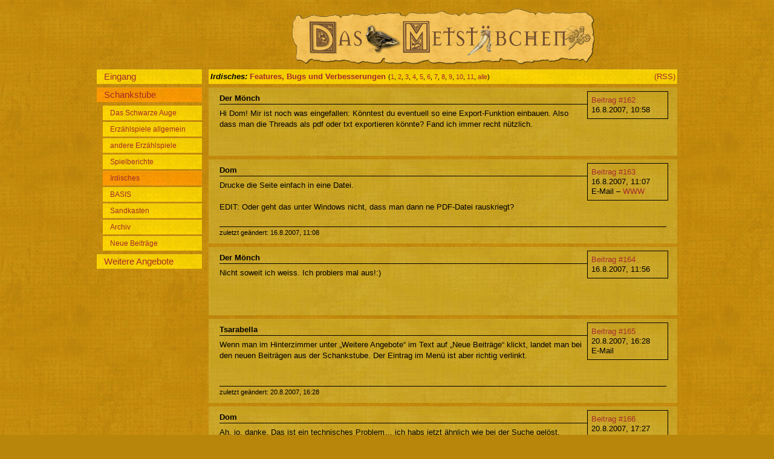

--- FILE ---
content_type: text/html; charset=ISO-8859-1
request_url: http://www.xn--metstbchen-eeb.de/cgi-bin/metstuebchen.pl?thread=FeaturesBugsundV1178035963bciic;pnumber=174
body_size: 24001
content:
<!DOCTYPE html
	PUBLIC "-//W3C//DTD XHTML 1.0 Transitional//EN"
	 "http://www.w3.org/TR/xhtml1/DTD/xhtml1-transitional.dtd">
<html xmlns="http://www.w3.org/1999/xhtml" lang="de-DE" xml:lang="de-DE">
<head>
<title>Features, Bugs und Verbesserungen &ndash; Metstübchen</title>
<meta name="copyright" content="2007 Dominic &quot;Dom&quot; Wäsch" />
<meta name="keywords" content="forum rpg fantasy rollenspiel" />
<link href="/anordnung_menuelinks.css" media="screen,projection" rel="stylesheet" type="text/css" />
<link href="/fontsundfarben_schankraum.css" media="screen,projection" rel="stylesheet" type="text/css" />
<link href="/print.css" media="print" rel="stylesheet" type="text/css" />
<link href="http://www.xn--metstbchen-eeb.de/cgi-bin/metstuebchen.pl?command=rss&thread=FeaturesBugsundV1178035963bciic" rel="alternate" type="application/rss+xml" />
<meta content="0" http-equiv="expires" />
<script src="/Skripte.js" type="text/javascript"></script>
<meta http-equiv="Content-Type" content="text/html; charset=iso-8859-1" />
</head>
<body>
<div class="partHead">
<div class="pagehead"><img src="/b/Metstuebchen.png" alt="Metstübchen-Logo" /></div>

<div class="menu">
<a href="?page=eingang"><span class="menuname">Eingang</span></a>
<a href="?"><span class="menuname active">Schankstube</span></a>
<a href="?category=DSA"><span class="categoryname">Das Schwarze Auge</span></a>
<a href="?category=Theorie"><span class="categoryname">Erzählspiele allgemein</span></a>
<a href="?category=RPG"><span class="categoryname">andere Erzählspiele</span></a>
<a href="?category=Spielberichte"><span class="categoryname">Spielberichte</span></a>
<a href="?category=Irdisches"><span class="categoryname active">Irdisches</span></a>
<a href="?category=BASIS"><span class="categoryname">BASIS</span></a>
<a href="?category=Sandkasten"><span class="categoryname">Sandkasten</span></a>
<a href="?category=Archiv"><span class="categoryname">Archiv</span></a>
<a href="?command=showlast"><span class="categoryname">Neue Beiträge</span></a>
<a href="?page=Weiteres"><span class="menuname">Weitere Angebote</span></a>
</div>
</div><div class="partMain">
<div class="topiclist">

<div class="normaltopic"><div class="RSS"><a href="http://www.xn--metstbchen-eeb.de/cgi-bin/metstuebchen.pl?command=rss;thread=FeaturesBugsundV1178035963bciic" border=0>(RSS)</a></div>
<span class="catname">Irdisches: </span>
<span class="topic"><a href="/cgi-bin/metstuebchen.pl?thread=FeaturesBugsundV1178035963bciic">Features, Bugs und Verbesserungen</a></span>
<span class="pages">(<a href="/cgi-bin/metstuebchen.pl?thread=FeaturesBugsundV1178035963bciic;tpage=1">1</a>, <a href="/cgi-bin/metstuebchen.pl?thread=FeaturesBugsundV1178035963bciic;tpage=2">2</a>, <a href="/cgi-bin/metstuebchen.pl?thread=FeaturesBugsundV1178035963bciic;tpage=3">3</a>, <a href="/cgi-bin/metstuebchen.pl?thread=FeaturesBugsundV1178035963bciic;tpage=4">4</a>, <a href="/cgi-bin/metstuebchen.pl?thread=FeaturesBugsundV1178035963bciic;tpage=5">5</a>, <a href="/cgi-bin/metstuebchen.pl?thread=FeaturesBugsundV1178035963bciic;tpage=6">6</a>, <a href="/cgi-bin/metstuebchen.pl?thread=FeaturesBugsundV1178035963bciic;tpage=7">7</a>, <a href="/cgi-bin/metstuebchen.pl?thread=FeaturesBugsundV1178035963bciic;tpage=8">8</a>, <a href="/cgi-bin/metstuebchen.pl?thread=FeaturesBugsundV1178035963bciic;tpage=9">9</a>, <a href="/cgi-bin/metstuebchen.pl?thread=FeaturesBugsundV1178035963bciic;tpage=10">10</a>, <a href="/cgi-bin/metstuebchen.pl?thread=FeaturesBugsundV1178035963bciic;tpage=11">11</a>, <a href="/cgi-bin/metstuebchen.pl?thread=FeaturesBugsundV1178035963bciic;tpage=all" class="topicfont">alle</a>)</span>
</div>
</div>
<div class="postinglist">

<div class="normalposting">
<div class="pi">
<div class="pip"><a href="/cgi-bin/metstuebchen.pl?thread=FeaturesBugsundV1178035963bciic;pnumber=162#actual">Beitrag #162</a></div>
<div class="pip">16.8.2007, 10:58</div>
</div>
<div class="poster" >Der Mönch</div>
<div class="content">Hi Dom! Mir ist noch was eingefallen: Könntest du eventuell so eine Export-Funktion einbauen. Also dass man die Threads als pdf oder txt exportieren könnte? Fand ich immer recht nützlich.<br />
<br />
</div>
</div>

<div class="normalposting">
<div class="pi">
<div class="pip"><a href="/cgi-bin/metstuebchen.pl?thread=FeaturesBugsundV1178035963bciic;pnumber=163#actual">Beitrag #163</a></div>
<div class="pip">16.8.2007, 11:07</div>
<div class="pipz">E-Mail &ndash; <a href="http://www.metstübchen.de/">WWW</a></div>
</div>
<div class="poster" >Dom</div>
<div class="content">Drucke die Seite einfach in eine Datei.<br />
<br />
EDIT: Oder geht das unter Windows nicht, dass man dann ne PDF-Datei rauskriegt?</div>
<div class="lastedited">zuletzt geändert: 16.8.2007, 11:08</div>
</div>

<div class="normalposting">
<div class="pi">
<div class="pip"><a href="/cgi-bin/metstuebchen.pl?thread=FeaturesBugsundV1178035963bciic;pnumber=164#actual">Beitrag #164</a></div>
<div class="pip">16.8.2007, 11:56</div>
</div>
<div class="poster" >Der Mönch</div>
<div class="content">Nicht soweit ich weiss. Ich probiers mal aus!:)</div>
</div>

<div class="normalposting">
<div class="pi">
<div class="pip"><a href="/cgi-bin/metstuebchen.pl?thread=FeaturesBugsundV1178035963bciic;pnumber=165#actual">Beitrag #165</a></div>
<div class="pip">20.8.2007, 16:28</div>
<div class="pipz">E-Mail</div>
</div>
<div class="poster" >Tsarabella</div>
<div class="content">Wenn man im Hinterzimmer unter &bdquo;Weitere Angebote&ldquo; im Text auf &bdquo;Neue Beiträge&ldquo; klickt, landet man bei den neuen Beiträgen aus der Schankstube. Der Eintrag im Menü ist aber richtig verlinkt.</div>
<div class="lastedited">zuletzt geändert: 20.8.2007, 16:28</div>
</div>

<div class="normalposting">
<div class="pi">
<div class="pip"><a href="/cgi-bin/metstuebchen.pl?thread=FeaturesBugsundV1178035963bciic;pnumber=166#actual">Beitrag #166</a></div>
<div class="pip">20.8.2007, 17:27</div>
<div class="pipz">E-Mail &ndash; <a href="http://www.metstübchen.de/">WWW</a></div>
</div>
<div class="poster" >Dom</div>
<div class="content">Ah, jo, danke. Das ist ein technisches Problem&hellip; ich habs jetzt ähnlich wie bei der Suche gelöst.</div>
</div>

<div class="normalposting">
<div class="pi">
<div class="pip"><a href="/cgi-bin/metstuebchen.pl?thread=FeaturesBugsundV1178035963bciic;pnumber=167#actual">Beitrag #167</a></div>
<div class="pip">20.8.2007, 21:51</div>
<div class="pipz">E-Mail &ndash; <a href="http://www.gau-in-erding.de">WWW</a></div>
</div>
<div class="poster" >Chadim</div>
<div class="content">Man kann den Rahmen des Ausgabefensters sprengen. Etwa so:
<h1><b><u>[base64]!!!!!!!!!!!!!!!!!!!!!!!!!!!!!!!!!!!!!!!!!!!!!!!!!!!!!</u></b></h1>
Bei Zeiten könnte man sich da was intelligenteres einfallen lassen&hellip;</div>
</div>

<div class="normalposting">
<div class="pi">
<div class="pip"><a href="/cgi-bin/metstuebchen.pl?thread=FeaturesBugsundV1178035963bciic;pnumber=168#actual">Beitrag #168</a></div>
<div class="pip">20.8.2007, 22:22</div>
<div class="pipz">E-Mail &ndash; <a href="http://www.metstübchen.de/">WWW</a></div>
</div>
<div class="poster" >Dom</div>
<div class="content">So, ich hab mir was einfallen lassen.</div>
</div>

<div class="normalposting">
<div class="pi">
<div class="pip"><a href="/cgi-bin/metstuebchen.pl?thread=FeaturesBugsundV1178035963bciic;pnumber=169#actual">Beitrag #169</a></div>
<div class="pip">22.8.2007, 19:52</div>
</div>
<div class="poster" >Luzifel</div>
<div class="content">Geil&hellip; Unten in den Forenfenstern ist ne Shout-Box&hellip; *staun*</div>
</div>

<div class="normalposting">
<div class="pi">
<div class="pip"><a href="/cgi-bin/metstuebchen.pl?thread=FeaturesBugsundV1178035963bciic;pnumber=170#actual">Beitrag #170</a></div>
<div class="pip">22.8.2007, 20:08</div>
<div class="pipz">E-Mail &ndash; <a href="http://www.metstübchen.de/">WWW</a></div>
</div>
<div class="poster" >Dom</div>
<div class="content">naja, die ist gerade noch in der Testphase&hellip; mal sehen, wie es wird.<br />
<br />
Achja, die ist im übrigen nur auf der Übersichts-Seite.</div>
<div class="lastedited">zuletzt geändert: 22.8.2007, 20:09</div>
</div>

<div class="normalposting">
<div class="pi">
<div class="pip"><a href="/cgi-bin/metstuebchen.pl?thread=FeaturesBugsundV1178035963bciic;pnumber=171#actual">Beitrag #171</a></div>
<div class="pip">22.8.2007, 20:34</div>
</div>
<div class="poster" >Luzifel</div>
<div class="content">Was ist eigentlich eine Auto-Reload-Funktion?</div>
</div>

<div class="normalposting">
<div class="pi">
<div class="pip"><a href="/cgi-bin/metstuebchen.pl?thread=FeaturesBugsundV1178035963bciic;pnumber=172#actual">Beitrag #172</a></div>
<div class="pip">22.8.2007, 20:44</div>
<div class="pipz">E-Mail &ndash; <a href="http://www.metstübchen.de/">WWW</a></div>
</div>
<div class="poster" >Dom</div>
<div class="content">Alle 60 Sekunden aktualisiert sich die Shoutbox von alleine, so dass du auch, wenn du die Seite einfach nur offen hast, eine halbwegs aktuelle Version der Shoutbox siehst.</div>
</div>

<div class="normalposting">
<div class="pi">
<div class="pip"><a href="/cgi-bin/metstuebchen.pl?thread=FeaturesBugsundV1178035963bciic;pnumber=173#actual">Beitrag #173</a></div>
<div class="pip">22.8.2007, 21:03</div>
</div>
<div class="poster" >Luzifel</div>
<div class="content">aso&hellip; Danke&hellip; <br />
<br />
Grüße, Luzifel&hellip;</div>
</div>

<div class="normalposting">
<div class="pi">
<div class="pip"><a href="/cgi-bin/metstuebchen.pl?thread=FeaturesBugsundV1178035963bciic;pnumber=174#actual">Beitrag #174</a></div>
<div class="pip">23.8.2007, 20:06</div>
</div>
<div class="poster" id="actual">rillenmanni</div>
<div class="content">Huch!<br />
Meine Menschlichkeit ist plötzlich bei null, und ich muß meinen rillenmanni wieder eingeben! Wie kann denn wohl nur mein Keks eben so einfach flöten gegangen sein? Habe doch in den letzten Stunden nichts Entsprechendes unternommen &hellip;</div>
</div>

<div class="normalposting">
<div class="pi">
<div class="pip"><a href="/cgi-bin/metstuebchen.pl?thread=FeaturesBugsundV1178035963bciic;pnumber=175#actual">Beitrag #175</a></div>
<div class="pip">23.8.2007, 20:08</div>
<div class="pipz">E-Mail &ndash; <a href="http://www.metstübchen.de/">WWW</a></div>
</div>
<div class="poster" >Dom</div>
<div class="content">Hm, keine Ahnung&hellip; Hast du bei der Shoutbox den Keks ausgeschaltet? Das ist nämlich derselbe Keks&hellip;</div>
</div>

<div class="normalposting">
<div class="pi">
<div class="pip"><a href="/cgi-bin/metstuebchen.pl?thread=FeaturesBugsundV1178035963bciic;pnumber=176#actual">Beitrag #176</a></div>
<div class="pip">23.8.2007, 20:57</div>
</div>
<div class="poster" >rillenmanni</div>
<div class="content">Hmmm &hellip; das könnte sein. Wahrscheinlich habe ich schmerzmittelvernebelt einen Knick in der Optik gehabt und wollte eigtl auf &bdquo;Ja&ldquo; klicken.<br />
<br />
Bin ich jetzt ein Unmensch? *schnüff*</div>
</div>

<div class="normalposting">
<div class="pi">
<div class="pip"><a href="/cgi-bin/metstuebchen.pl?thread=FeaturesBugsundV1178035963bciic;pnumber=177#actual">Beitrag #177</a></div>
<div class="pip">23.8.2007, 23:44</div>
<div class="pipz">E-Mail &ndash; <a href="http://www.metstübchen.de/">WWW</a></div>
</div>
<div class="poster" >Dom</div>
<div class="content">das wird schon wieder ;)</div>
</div>

<div class="normalposting">
<div class="pi">
<div class="pip"><a href="/cgi-bin/metstuebchen.pl?thread=FeaturesBugsundV1178035963bciic;pnumber=178#actual">Beitrag #178</a></div>
<div class="pip">24.8.2007, 17:21</div>
</div>
<div class="poster" >Rukus</div>
<div class="content">Aha, hier also auch ne Schreikiste.<br />
<br />
Ist das beabsichtigt, dass die ne Handbreit nach rechts über den Bildschirmrand ragt (1024er)?<br />
<br />
Ich benutze noch immer IE 6, gepaart mit XP SP2.</div>
</div>

<div class="normalposting">
<div class="pi">
<div class="pip"><a href="/cgi-bin/metstuebchen.pl?thread=FeaturesBugsundV1178035963bciic;pnumber=179#actual">Beitrag #179</a></div>
<div class="pip">24.8.2007, 17:24</div>
<div class="pipz">E-Mail &ndash; <a href="http://www.metstübchen.de/">WWW</a></div>
</div>
<div class="poster" >Dom</div>
<div class="content">Nein, das ist nicht beabsichtigt. Was heißt &bdquo;über den Bildschirmrand ragen&ldquo;? Musst du horizontal scrollen oder ist die rechts abgeschnitten?<br />
Meine IE6-Versuche, die ich habe machen lassen, hatten ein 960 Pixel breites Fenster und da ragte die Schreikiste nicht rechts raus.<br />
<br />
Allerdings war auf dem Rechner auch Win2k mit SP4 installiert.</div>
<div class="lastedited">zuletzt geändert: 24.8.2007, 17:25</div>
</div>

<div class="normalposting">
<div class="pi">
<div class="pip"><a href="/cgi-bin/metstuebchen.pl?thread=FeaturesBugsundV1178035963bciic;pnumber=180#actual">Beitrag #180</a></div>
<div class="pip">24.8.2007, 17:39</div>
<div class="pipz">E-Mail &ndash; <a href="http://www.gau-in-erding.de">WWW</a></div>
</div>
<div class="poster" >Chadim</div>
<div class="content">Hmm &mdash; irgendwie bin ich scheinbar zu blöd die [aufz ]- und [list ]-Befehle zu nutzen. Wenn man nämlich längere Texte in diesen Fenster schreibt, dann kommt da nur Unsinn bei raus. Ein Beispiel:<br />
<ol>aufzaufzaufzaufzaufzaufzaufzaufzaufzaufzaufzaufzaufzaufzaufzaufzaufzaufzaufzaufzaufzaufzaufzaufzaufzaufzaufzaufzaufzaufz<br />
aufzaufzaufzaufzaufzaufzaufzaufzaufzaufzaufzaufzaufzaufzaufzaufzaufzaufzaufzaufzaufzaufzaufzaufzaufzaufzaufzaufzaufz<br />
aufzaufzaufzaufzaufzaufzaufzaufzaufzaufzaufzaufzaufzaufzaufzaufzaufzaufzaufzaufzaufzaufzaufzaufzaufzaufzaufzaufzaufz</ol><ul>listlistlistlistlistlistlistlistlistlistlistlistlistlistlistlistlistlistlistlistlistlistlistlistlistlistlistlistlistlistlistlist<br />
listlistlistlistlistlistlistlistlistlistlistlistlistlistlistlistlistlistlistlistlistlistlistlistlistlistlistlistlistlistlistlistlistlistlistlistlistlistlist<br />
listlistlistlistlistlistlistlistlistlistlistlistlistlistlistlistlistlistlistlistlistlistlistlistlistlistlistlistlistlistlist</ul><br />
Mal ein Versuch mit einem kurzen Text:<ol>aufz</ol><ol>aufz</ol><ul>list</ul><ul>list</ul><br />
Aber irgendwie kommt da die Nummerierung auch nicht rein&hellip;<br />
<br />
Achja &mdash; und kannst du einen automatischen Zeilenumbruch im Wort einrichten, Dom?</div>
</div>

<div class="normalposting">
<div class="pi">
<div class="pip"><a href="/cgi-bin/metstuebchen.pl?thread=FeaturesBugsundV1178035963bciic;pnumber=181#actual">Beitrag #181</a></div>
<div class="pip">24.8.2007, 17:53</div>
</div>
<div class="poster" >Daniel</div>
<div class="content"><ol><li>Eins</li><li>Zwei</li><li>Drei</li></ol><br />
Geht doch. Du musst schon auch das li-Element innerhalb von aufz und list benutzen. ;-)<br />
<br />
Und die Sache mit dem Zeilenumbruch ist meiner Einschätzung nach recht anspruchsvoll&hellip;</div>
</div>

<div class="normalposting">
<div class="pi">
<div class="pip"><a href="/cgi-bin/metstuebchen.pl?thread=FeaturesBugsundV1178035963bciic;pnumber=182#actual">Beitrag #182</a></div>
<div class="pip">24.8.2007, 18:10</div>
<div class="pipz">E-Mail &ndash; <a href="http://www.metstübchen.de/">WWW</a></div>
</div>
<div class="poster" >Dom</div>
<div class="content">Das mit dem Zeilenumbruch innerhalb sehr langer Wörter ist in der Tat ein Problem, da ich nicht weiß, wie viele Buchstaben in eine Zeile passen:<ol><li>Die Breite der einzelnen Buchstaben variiert (ein i ist schmaler als ein M)</li><li>Die Größe der Buchstaben unter verschiedenen Browsern und Einstellungen variiert</li></ol>Daher müsste ein Programm, welches Umbrüche in Wörter einbaut, mit dem jeweiligen Browser kommunizieren. Das ist aber schwierig bis unmöglich.<br />
<br />
Das mit der Liste geht relativ einfach. Oben habe ich folgendes geschrieben:
<h4>Code:</h4>
<pre>[ aufz]<br />
[ li]Die Breite der (&hellip;) als ein M)[/li]<br />
[ li]Die Größe der (&hellip;) variiert[/li]<br />
[/aufz]</pre>(Ohne die Leerzeichen in [ aufz] und [ li].</div>
</div>

<div class="normalposting">
<div class="pi">
<div class="pip"><a href="/cgi-bin/metstuebchen.pl?thread=FeaturesBugsundV1178035963bciic;pnumber=183#actual">Beitrag #183</a></div>
<div class="pip">24.8.2007, 21:32</div>
</div>
<div class="poster" >Rukus</div>
<div class="content">Ich muss scrollen, kann dann aber alles lesen.</div>
</div>

<div class="normalposting">
<div class="pi">
<div class="pip"><a href="/cgi-bin/metstuebchen.pl?thread=FeaturesBugsundV1178035963bciic;pnumber=184#actual">Beitrag #184</a></div>
<div class="pip">28.8.2007, 01:03</div>
<div class="pipz">E-Mail &ndash; <a href="http://www.gau-in-erding.de">WWW</a></div>
</div>
<div class="poster" >Chadim</div>
<div class="content">So &mdash; mal ein wenig MS Internet Explorer testen (wenn ich schon aktuell mit dem arbeiten muss)&hellip;<br />
<br />
Zunächst einmal meine System-Anmerkungen:<br />
Ich benutze gerade Windows XP Professional mit dem Internet Explorer 6.0.29<br />
<br />
Nun die Fehler (auch wenn sie nicht dramatisch sind):<br />
Die Hintergründe der meisten Grafiken werden nicht transparent dargestellt. Das betrifft die Metflasche auf der Startseite, als auch solche Symbole wie <img src="/b/Trinkhorn.png" class="icon" /> oder <img src="/b/Metflasche.png" class="icon" /> oder <img src="/b/duck.png" class="icon" />&hellip;<br />
Wenn ich nur ein eingeschränktes Sichtfeld des Explorers offen habe (z.B. indem ich den Explorer auf volle Fenstergröße bringe und dann links ein Fenster mit den Favoriten einfüge) passen sich die Beiträge der Breite an. Das Eingabefenster für neue Beiträge passt sich ebenfalls an. Schreibe ich allerdings die ersten Buchstaben, so verbreitert sich das Eingabefeld sofort auf jene Breite, die bei der breiteren Anzeige üblich wäre (um es mal möglichst unverständlich auszudrücken ;-))<br />
<br />
Sind beides kleine und unproblematische Fehler und ich hoffe der I-Explorer hat da nicht einfach nur die falschen Einstellungen (da ich z.Z. nicht an meinem eigenen Rechner sitze möchte ich hier nicht einfach rumkonfigurieren)&hellip;</div>
</div>

<div class="normalposting">
<div class="pi">
<div class="pip"><a href="/cgi-bin/metstuebchen.pl?thread=FeaturesBugsundV1178035963bciic;pnumber=185#actual">Beitrag #185</a></div>
<div class="pip">28.8.2007, 01:04</div>
<div class="pipz">E-Mail &ndash; <a href="http://www.gau-in-erding.de">WWW</a></div>
</div>
<div class="poster" >Chadim</div>
<div class="content">Mal wieder den Morgen vor dem Abend gelobt &mdash; die <img src="/b/duck.png" class="icon" /> hat die Hintergrundprobleme nicht&hellip;</div>
</div>

<div class="normalposting">
<div class="pi">
<div class="pip"><a href="/cgi-bin/metstuebchen.pl?thread=FeaturesBugsundV1178035963bciic;pnumber=186#actual">Beitrag #186</a></div>
<div class="pip">29.8.2007, 18:47</div>
</div>
<div class="poster" >Heshinyazia</div>
<div class="content">ich glaube ich habe da: <a href="http://www.metstübchen.de/cgi-bin/metstuebchen.pl?command=showthread&amp;thread=BlogsaktuellChar1187948460gaeh&amp;tpage=last#last">http://www.metstübchen.de/cgi-bin/metstuebchen.pl?command=showthread&amp;thread=BlogsaktuellChar1187948460gaeh&amp;tpage=last#last</a><br />
<br />
was faslch verstanden mit dem /list &mdash; befehl</div>
</div>
</div>
<div class="topiclist">

<div class="normaltopic"><div class="RSS"><a href="http://www.xn--metstbchen-eeb.de/cgi-bin/metstuebchen.pl?command=rss;thread=FeaturesBugsundV1178035963bciic" border=0>(RSS)</a></div>
<span class="catname">Irdisches: </span>
<span class="topic"><a href="/cgi-bin/metstuebchen.pl?thread=FeaturesBugsundV1178035963bciic">Features, Bugs und Verbesserungen</a></span>
<span class="pages">(<a href="/cgi-bin/metstuebchen.pl?thread=FeaturesBugsundV1178035963bciic;tpage=1">1</a>, <a href="/cgi-bin/metstuebchen.pl?thread=FeaturesBugsundV1178035963bciic;tpage=2">2</a>, <a href="/cgi-bin/metstuebchen.pl?thread=FeaturesBugsundV1178035963bciic;tpage=3">3</a>, <a href="/cgi-bin/metstuebchen.pl?thread=FeaturesBugsundV1178035963bciic;tpage=4">4</a>, <a href="/cgi-bin/metstuebchen.pl?thread=FeaturesBugsundV1178035963bciic;tpage=5">5</a>, <a href="/cgi-bin/metstuebchen.pl?thread=FeaturesBugsundV1178035963bciic;tpage=6">6</a>, <a href="/cgi-bin/metstuebchen.pl?thread=FeaturesBugsundV1178035963bciic;tpage=7">7</a>, <a href="/cgi-bin/metstuebchen.pl?thread=FeaturesBugsundV1178035963bciic;tpage=8">8</a>, <a href="/cgi-bin/metstuebchen.pl?thread=FeaturesBugsundV1178035963bciic;tpage=9">9</a>, <a href="/cgi-bin/metstuebchen.pl?thread=FeaturesBugsundV1178035963bciic;tpage=10">10</a>, <a href="/cgi-bin/metstuebchen.pl?thread=FeaturesBugsundV1178035963bciic;tpage=11">11</a>, <a href="/cgi-bin/metstuebchen.pl?thread=FeaturesBugsundV1178035963bciic;tpage=all" class="topicfont">alle</a>)</span>
</div>
</div>
<div class="inputandhelp"><form action="/cgi-bin/metstuebchen.pl#preview" method="post">
<h1>Schreibe eine Antwort</h1>
<input type="hidden" name="category" value="Irdisches" />
<input type="hidden" name="readonly" value="0" />
<input type="hidden" name="pinned" value="0" />
<input type="hidden" name="originalthread" value="FeaturesBugsundV1178035963bciic" />
<p><b>Name:</b><br /><input type="text" name="poster" size="40" value="" />
</p>
<p>E-Mail (optional):<br /><input type="text" name="posteremail" size="40" value="" />
</p>
<p>WWW-Seite (optional):<br /><input type="text" name="posterwww" size="40" value="" />
</p>
<p><b>Passwort für Berichtigungen (nur mit Cookies):</b><br /><input id="editpasswdinput" type="text" name="postereditpasswd" size="40" value="" />
</p>
<input type="hidden" name="spamuser" value="1" />
<input type="hidden" name="spamword" value="Eins" />
<input type="hidden" name="spamtime" value="1768744649" />
<p><b>Text:</b><br /><textarea name="content" rows="20"></textarea>
</p>
<p>Informationen in einem Cookie speichern? ja<input type="radio" id="savecookie" name="savecookie" value="1" onclick="var epi=document.getElementById('editpasswdinput'); epi.disabled=false; " />nein<input type="radio" id="savecookie" name="savecookie" value="0" onclick="var epi=document.getElementById('editpasswdinput'); epi.disabled=true" /> &nbsp; (Deine derzeitige Menschlichkeit: 0)</p>
<input class="button" type="submit" name="command" value="Vorschau" /><input class="button" type="submit" name="command" value="Antwort absenden" /></form>
<div class="help">
Es sind folgende Möglichkeiten zur Textgestaltung zugelassen: <dl> <dt>[b]...[/b]</dt><dd><b>fett</b></dd> <dt>[i]...[/i]</dt><dd><i>kursiv</i></dd> <dt>[u]...[/u]</dt><dd><u>unterstrichen</u></dd> <dt>[s]...[/s]</dt><dd><s>durchgestrichen</s></dd><dt>[h1]...[/h1]</dt><dd>Überschrift der Ebene 1 (auch mit 2 und 3 nutzbar)</dd><dt>[hr]</dt><dd>horizontale Linie</dd><dt>[url=...]...[/url]</dt><dd>Link setzen</dd><dt>[quote=...]...[/quote]</dt><dd>zitieren</dd><dt>[spoiler=...]...[/spoiler]</dt><dd>Spoiler</dd><dt>[mi=...]...[/mi]</dt><dd>Meisterinfos</dd><dt>[rot13=...]...[/rot13]</dt><dd>ROT13 Verschlüsselung</dd><dt>[code=...]...[/code]</dt><dd>Eins-zu-Eins-Wiedergabe incl. Leerzeichen</dd><dt>[list]...[/list]</dt><dd>nicht nummerierte Liste</dd><dt>[aufz]...[/aufz]</dt><dd>nummerierte Liste</dd><dt>[li]...[/li]</dt><dd>Listenelement</dd><dt>[horn], [flasche]</dt><dd>wichtige Symbole</dd></dl></div>
</div>
</div><div class="partFoot">
<a href="?page=impressum">Impressum</a>&nbsp;&mdash;&nbsp;<a href="?page=datenschutz">Datenschutz</a>&nbsp;&mdash;&nbsp;<a href="?page=about">Über das Metstübchen</a> &mdash; <a href="http://www.metstuebchen.de/cgi-bin/metstuebchen.pl?command=rss">RSS</a><br><a href="http://www.browser-statistik.de/benutzer/www.xn--metstbchen-eeb.de/" title="Browser-Verwendung im www"></div>

</body>
</html>

--- FILE ---
content_type: text/javascript
request_url: http://www.xn--metstbchen-eeb.de/Skripte.js
body_size: 1302
content:
function MIToggle(id) {
  var now = document.getElementById(id).style.visibility;
  var link = id + "Link";
  if( now == "visible") {
    document.getElementById(id).style.visibility = "hidden";
    document.getElementById(link).firstChild.nodeValue = "(anzeigen)";
    document.getElementById(link).blur();
  }
  else {
    document.getElementById(id).style.visibility = "visible";
    document.getElementById(link).firstChild.nodeValue = "(verbergen)";
    document.getElementById(link).blur();
  }
}

function SpoilerToggle(id) {
  var now = document.getElementById(id).style.display;
  var link = id + "Link";
  if( now == "block") {
    document.getElementById(id).style.display = "none";
    document.getElementById(link).firstChild.nodeValue = "(anzeigen)";
    document.getElementById(link).blur();
  }
  else {
    document.getElementById(id).style.display = "block";
    document.getElementById(link).firstChild.nodeValue = "(verbergen)";
    document.getElementById(link).blur();
  }
}

function rot13(s) {
  var rot=new String('') ;
  var b;
  for(var pos=0; pos<s.length ; pos++){
    b=s.charCodeAt(pos);
    if( ((b>64)&&(b<78)) || ((b>96)&&(b<110)) ){ b+=13; }
    else if( ((b>77)&&(b<91)) || ((b>109)&&(b<123)) ) { b-=13; }
    rot = rot + String.fromCharCode(b);
  }
  return rot;
}
